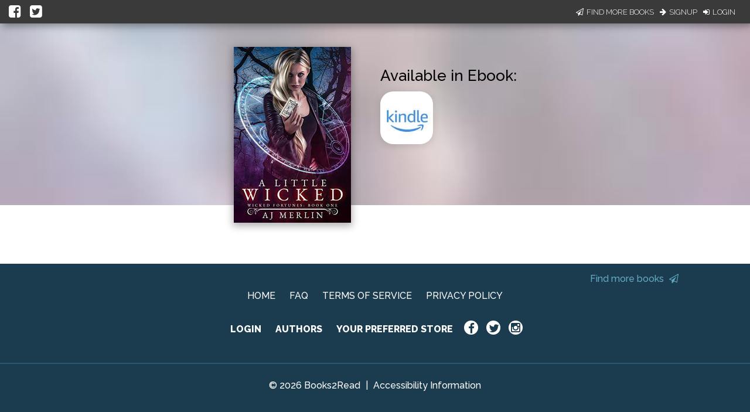

--- FILE ---
content_type: application/javascript
request_url: https://books2read.com/links/get-reader-context/?nocache=1768397563006&_=1768397562887
body_size: -148
content:
var urlKey="4DWwVA", readOnly=false, readerOwnsUbl="False", storePreference=null, doNotPrompt=false;